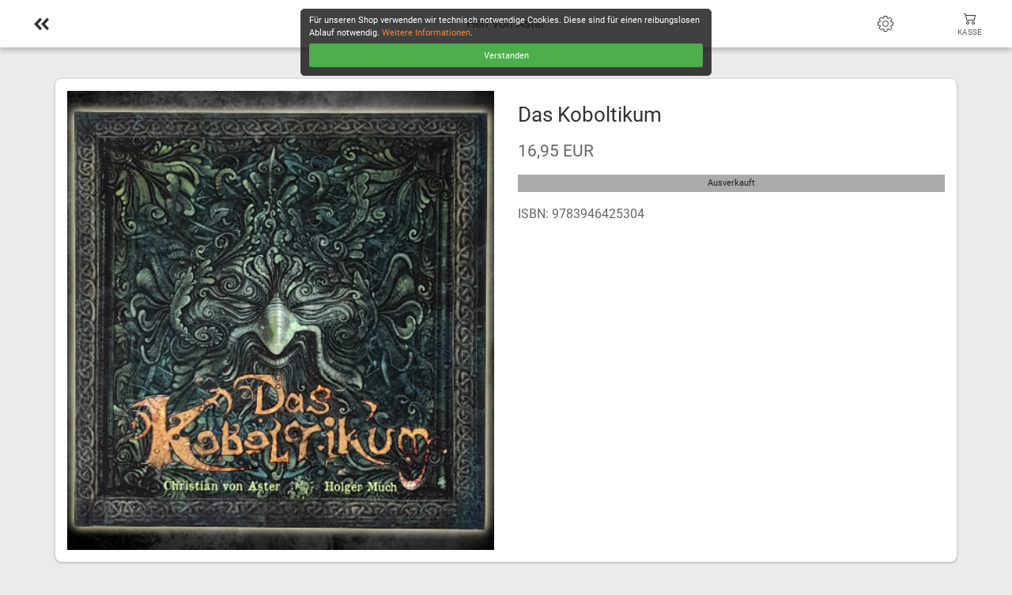

--- FILE ---
content_type: text/html; charset=UTF-8
request_url: https://www.deinetickets.de/shop/aster/de/start/?g=2246&i=26371
body_size: 5009
content:
<!DOCTYPE html>
<html>
<head>
	<title>Herr von Aster :: Shop</title>

	<base href="https://www.deinetickets.de/shop/">

	<meta name="viewport" content="width=device-width, initial-scale=1, shrink-to-fit=no">
	<meta http-equiv="Content-Type" content="text/html; charset=UTF-8" />

	<meta property="og:title" content="Herr von Aster" />
	<meta property="og:description" content="Sichere dir jetzt deine Tickets online." />
	<meta property="og:url" content="https://www.deinetickets.de/shop/aster/de/start/" />
	<meta property="og:image" content="https://www.deinetickets.de/shop/images/social/default.jpg" />
	<meta property="og:type" content="website" />
	<meta property="og:locale" content="de_DE" />

	<link href="https://www.deinetickets.de/shop/css/bootstrap.min.css" rel="stylesheet" type="text/css">
	<link href="https://www.deinetickets.de/shop/css/structure.css?v=240242" rel="stylesheet" type="text/css">
	<link href="https://www.deinetickets.de/shop/css/responsive.css?v=240242" rel="stylesheet" type="text/css">
	<link href="https://www.deinetickets.de/shop/themes/default/style.css?v=240242" rel="stylesheet" type="text/css">
	<link href="https://www.deinetickets.de/shop/css/featherlight.min.css" rel="stylesheet" type="text/css">

	<link rel="shortcut icon" href="favicon.ico">

	<script type="text/javascript" src="https://www.deinetickets.de/shop/js/jquery-3.4.1.min.js"></script>
	<script type="text/javascript" src="https://www.deinetickets.de/shop/js/popper-1.14.7.min.js"></script>
	<script type="text/javascript" src="https://www.deinetickets.de/shop/js/bootstrap.min.js"></script>

	<script type="text/javascript" src="https://www.deinetickets.de/shop/js/jquery.jpaginate.js"></script>
	<script type="text/javascript" src="https://www.deinetickets.de/shop/js/featherlight.min.js"></script>

<style>
:root {
  --primaryColor: #fff;
  --secondaryColor: #333;
  --accentColor: #666;
  --hoverColor: #eee;
}

body {
	background-color: rgba(235,235,235,.3);
}
</style>

<script>
var bgRGB = "235,235,235";
</script>
<script type="text/javascript">
$(document).ready( function()
{
    function showCookieDisabledBox() {
		$("#thirdPartyCookies").html("Der verwendete Browser akzeptiert keine (Drittanbieter) Cookies.<br><br><a href='https://www.deinetickets.de/shop/aster/de/start/?g=2246' target='_blank' style='text-decoration: none;'>jetzt den Shop öffnen</a><br><br> &raquo; Bestellhotline: 01806 - 84 25 38 <span>(20ct pro Anruf)</span>");
		$("#thirdPartyCookies").show();
		$("#pageDarkener").fadeIn();
    }

	$(".uiViewListBtn").on('click', function(){
		if ($(this).data('view')!='') {
			window.location.href="https://www.deinetickets.de/shop/aster/de/start/?g=2246&view="+$(this).data('view');
		}
	});

	$(".uiSortListBtn").on('click', function(){
		if ($(this).data('sort')!='') {
			window.location.href="https://www.deinetickets.de/shop/aster/de/start/?g=2246&sort="+$(this).data('sort');
		}
	});

	$("div[id=uiBtnSorting]").on('click', function(){
		// $("select[name=uiViewList]").hide();
		$("select[name=uiSortList]").toggle();
	});

	$("div[id=uiBtnView]").on('click', function(){
		// $("select[name=uiSortList]").hide();
		$("select[name=uiViewList]").toggle();
	});


	var s1="m30psq7dirthnbdkj7cs3cenlb", cookie_set=false;
	$.get( "php/functions.cookies.ajax.php?f=2&s=x", function(data) {
		if (s1!=data) { showCookieDisabledBox(); }
	});

    $(".fadeOutInSec").delay(1000).fadeOut();

    $(".placeSelectionInCart").click(function(e)
	{
        e.preventDefault();

        var arraytix = [],
			form = $('form#form');

        $("input[id^=tqty_item_]").each(function() {

			if ( parseInt($(this).val()) < 1 ) { return; }

            arraytix.push([ $(this).attr('name'), $(this).val()].join(':'));
        });

		form.attr("action", form.attr("action")+"&g=2246&i=26371");

        var carttix = arraytix.join('-');
		$('form#form').append('<input type="hidden" name="cart" value="'+carttix+'">').submit();
    });
});
</script>

</head>

<body class="d-flex flex-column min-vh-100">

<div id='thirdPartyCookies' style='display: none'></div>
<div id='pageDarkener' class='h-100 w-100' style='display: none'></div>


<nav class='p-0 fixed-top navTopBG' style='z-index: 10'>
	<div class='container-fluid'>
		<div class='row'>

			<div class='p-0 col-3 order-2 col-sm-2 order-sm-1 col-md-1 d-flex align-items-center justify-content-center navButtonBox'>

				<a href='https://www.deinetickets.de/shop/aster/de/start/?g=2246' class='link'>
					<div class='navBtn d-flex align-items-center justify-content-center'>
						<svg style='width: 20px' class='navTopIcon' xmlns='http://www.w3.org/2000/svg' viewBox='0 0 98 76'>
							<path d='M49.377,66.156L37.781,77.611L0,39.822L37.781,2.04l11.596,11.607L23.204,39.822L49.377,66.156z'/>
							<path d='M93.377,66.156L81.781,77.611L44,39.822L81.781,2.04l11.596,11.607L67.204,39.822L93.377,66.156z'/>
						</svg>
					</div>
				</a>

			</div>

			<div class='p-0 col-3 order-3 col-sm-2 order-sm-2 col-md-1 d-flex align-items-center justify-content-center navButtonBox'>
				<div id='seatCounter' class='navBtn' style='display: none'>
					<div alt='Reservierungszeit verlängern' title='Reservierungszeit verlängern' class='link'>
						<div class='navBtn d-flex align-items-center justify-content-center'>
							<svg style='width: 15px; margin-right: 6px' class='navTopIcon' xmlns='http://www.w3.org/2000/svg' width='23px' height='26px' viewBox='0 0 23 26'>
							<g>
								<path d='M15.96,21.82l-1.542-1.74c0,0,5.005-2.212,6.229-2.697c-0.076,0.697-1.224,7.614-1.224,7.614s-1.271-1.03-1.723-1.481
									c-1.688,1.387-3.819,2.274-6.176,2.274c-5.258,0-9.521-4.263-9.521-9.521c0-5.259,4.263-9.521,9.521-9.521
									c4.93,0,8.984,3.746,9.472,8.548l-2.366,1.095c0.002-0.039,0.002-0.08,0.002-0.121c0-3.923-3.183-7.105-7.107-7.105
									c-3.924,0-7.107,3.183-7.107,7.105c0,3.926,3.183,7.106,7.107,7.106C13.202,23.375,14.744,22.794,15.96,21.82'/>
								<path d='M10.334,5.92V4.264H9.281c-0.604,0-0.62-0.518-0.62-0.639c0-0.12,0-2.242,0-2.242S8.695,0.21,11.594,0.21
									c2.897,0,2.845,1,2.845,1.139c0,0.137,0,2.26,0,2.26s0.154,0.638-0.639,0.638s-1,0-1,0V5.92H10.334z'/>
								<path d='M10.554,15.889c0,0-3.425,2.348-3.425,2.782s0.365,0.573,0.522,0.573c0.155,0,4.416-1.703,4.695-1.98
									c0.277-0.279,0.295-0.471,0.295-0.783s-0.156-5.006-1.096-5.006C10.605,11.474,10.554,15.889,10.554,15.889z'/>
							</g>
							</svg>
							<span id='reservedTime'>
14:59
							</span>
						</div>
					</div>
				</div>
			</div>

			<div class='p-0 col-12 order-1 col-sm-4 order-sm-2 col-md-8 d-flex align-items-center justify-content-center navButtonBox borderRightSM'>
				<div class='navTitle'>Herr von Aster</div>
			</div>

			<div class='p-0 col-3 order-4 col-sm-2 order-sm-4 col-md-1 d-flex align-items-center justify-content-center navButtonBox'>
				<div id='navMenuBtn' class='navBtn d-flex align-items-center justify-content-center'>
					<svg style='width: 20px' class='navTopIcon' xmlns='http://www.w3.org/2000/svg' width='24' height='24' viewBox='0 0 16 16'>
					<path d='M8,4.9C6.3,4.9,4.9,6.3,4.9,8s1.4,3.1,3.1,3.1s3.1-1.4,3.1-3.1S9.7,4.9,8,4.9z M8,10.4c-1.3,0-2.4-1.1-2.4-2.4
						S6.7,5.6,8,5.6s2.4,1.1,2.4,2.4S9.3,10.4,8,10.4z'/>
					<path d='M15.1,6H14c-0.1,0-0.1,0-0.1-0.1c-0.1-0.2-0.2-0.4-0.2-0.6c0,0,0-0.1,0-0.1l0.8-0.8c0.3-0.3,0.3-0.9,0-1.2c0,0,0,0,0,0
						l-1.6-1.6c-0.3-0.3-0.9-0.3-1.2,0c0,0,0,0,0,0l-0.8,0.8c0,0-0.1,0-0.1,0c-0.2-0.1-0.4-0.2-0.6-0.2C10,2.1,10,2,10,2V0.9 C10,0.4,9.6,0,9.1,0H6.9C6.4,0,6,0.4,6,0.9V2C6,2,6,2.1,5.9,2.1C5.7,2.2,5.5,2.3,5.3,2.4c0,0-0.1,0-0.1,0L4.4,1.5
						C4,1.2,3.5,1.2,3.1,1.5c0,0,0,0,0,0L1.5,3.1C1.2,3.5,1.2,4,1.5,4.4c0,0,0,0,0,0l0.8,0.8c0,0,0,0.1,0,0.1C2.3,5.5,2.2,5.7,2.1,5.9 C2.1,6,2,6,2,6H0.9C0.4,6,0,6.4,0,6.9v2.2C0,9.6,0.4,10,0.9,10H2c0.1,0,0.1,0,0.1,0.1c0.1,0.2,0.2,0.4,0.2,0.6c0,0,0,0.1,0,0.1
						l-0.8,0.8c-0.3,0.3-0.3,0.9,0,1.2c0,0,0,0,0,0l1.6,1.6c0.3,0.3,0.9,0.3,1.2,0c0,0,0,0,0,0l0.8-0.8c0,0,0.1,0,0.1,0 c0.2,0.1,0.4,0.2,0.6,0.2C6,13.9,6,14,6,14v1.1C6,15.6,6.4,16,6.9,16l0,0h2.2c0.5,0,0.9-0.4,0.9-0.9l0,0V14c0-0.1,0-0.1,0.1-0.1
						c0.2-0.1,0.4-0.2,0.6-0.2c0,0,0.1,0,0.1,0l0.8,0.8c0.3,0.3,0.9,0.3,1.2,0c0,0,0,0,0,0l1.6-1.6c0.3-0.3,0.3-0.9,0-1.2c0,0,0,0,0,0 l-0.8-0.8c0,0,0-0.1,0-0.1c0.1-0.2,0.2-0.4,0.2-0.6C13.9,10,14,10,14,10h1.1c0.5,0,0.9-0.4,0.9-0.9V6.9C16,6.4,15.6,6,15.1,6z
						 M15.2,9.1c0,0.1-0.1,0.1-0.1,0.1H14c-0.4,0-0.7,0.2-0.8,0.6C13.1,10,13,10.2,13,10.4c-0.2,0.3-0.1,0.7,0.2,1l0.8,0.8 c0,0,0,0.1,0,0.2l-1.6,1.6c0,0-0.1,0-0.2,0l-0.8-0.8c-0.3-0.3-0.7-0.3-1-0.2c-0.2,0.1-0.4,0.2-0.5,0.2c-0.4,0.1-0.6,0.5-0.6,0.8v1.1
						c0,0.1-0.1,0.1-0.1,0.1H6.9c-0.1,0-0.1-0.1-0.1-0.1V14c0-0.4-0.2-0.7-0.6-0.8C6,13.1,5.8,13,5.6,13c-0.3-0.2-0.7-0.1-1,0.2l-0.8,0.8 c0,0-0.1,0-0.2,0l-1.6-1.6c0,0,0-0.1,0-0.2l0.8-0.8c0.3-0.3,0.3-0.7,0.2-1C3,10.2,2.9,10,2.8,9.8C2.7,9.5,2.4,9.3,2,9.2H0.9
						c-0.1,0-0.1-0.1-0.1-0.1V6.9c0-0.1,0.1-0.1,0.1-0.1H2c0.4,0,0.7-0.2,0.8-0.6C2.9,6,3,5.8,3,5.6c0.2-0.3,0.1-0.7-0.2-1L2.1,3.8 c0,0,0-0.1,0-0.2l1.6-1.6c0,0,0.1,0,0.2,0l0.8,0.8c0.3,0.3,0.7,0.3,1,0.2C5.8,3,6,2.9,6.2,2.8C6.5,2.7,6.7,2.4,6.8,2V0.9
						c0-0.1,0.1-0.1,0.1-0.1h2.2c0.1,0,0.1,0.1,0.1,0.1V2c0,0.4,0.2,0.7,0.6,0.8C10,2.9,10.2,3,10.4,3c0.3,0.2,0.7,0.1,1-0.2l0.8-0.8 c0,0,0.1,0,0.2,0l1.6,1.6c0,0,0,0.1,0,0.2l-0.8,0.8c-0.3,0.3-0.3,0.7-0.2,1c0.1,0.2,0.2,0.4,0.2,0.5c0.1,0.4,0.5,0.6,0.8,0.6h1.1 c0.1,0,0.1,0.1,0.1,0.1V9.1z'/>
					</svg>
				</div>
			</div>

			<div class='p-0 col-3 order-5 col-sm-2 order-sm-5 col-md-1 d-flex align-items-center justify-content-center navButtonBox borderRightSM'>
				<a href='https://www.deinetickets.de/shop/aster/de/cart/' class='link'>
					<div class='navBtn d-flex align-items-center justify-content-center'>
						<div>
							<div>
								<svg style='width: 20px' class='navTopIcon' xmlns='http://www.w3.org/2000/svg' width='16' height='16' viewBox='0 0 16 16'>
									<path d='M0 2.5A.5.5 0 0 1 .5 2H2a.5.5 0 0 1 .485.379L2.89 4H14.5a.5.5 0 0 1 .485.621l-1.5 6A.5.5 0 0 1 13 11H4a.5.5 0 0 1-.485-.379L1.61 3H.5a.5.5 0 0 1-.5-.5zM3.14 5l1.25 5h8.22l1.25-5H3.14zM5 13a1 1 0 1 0 0 2 1 1 0 0 0 0-2zm-2 1a2 2 0 1 1 4 0 2 2 0 0 1-4 0zm9-1a1 1 0 1 0 0 2 1 1 0 0 0 0-2zm-2 1a2 2 0 1 1 4 0 2 2 0 0 1-4 0z'/>
								</svg>
								<div class='navCartItmCnt' style='display: none'>0</div>
							</div>
							<div style='font-size: .7em; text-transform: uppercase'>
								Kasse
							</div>
						</div>
					</div>
				</a>
			</div>

		</div>

	</div>
</nav>

<div id='navMenu' style='display: none'>
	<div id='navBtnFullscreen' class='row navMenuRow'>
		<div class='col-4'>
			Ansicht:
		</div>
		<div class='col-8'>
			<a href='https://www.deinetickets.de/shop/aster/de/start/?g=2246&i=26371' target='_blank'>zum Vollbildmodus wechseln</a>
		</div>
	</div>
	<div class='row navMenuRow'>
		<div class='col-4'>
			Sprache:
		</div>
		<div class='col-4'>
			<a href='https://www.deinetickets.de/shop/aster/de/start/?g=2246&i=26371' class='link'><img src='images/lang_de.svg'> Deutsch</a>
		</div>
		<div class='col-4'>
			<a href='https://www.deinetickets.de/shop/aster/en/start/?g=2246&i=26371' class='link'><img src='images/lang_en.svg'> Englisch</a>
		</div>
	</div>
	<div class='navMenuClose link'>Schließen</div>
</div>

<div class='container viewport'>
	<div class='row'>
		<div class='col-12' style='margin-bottom: 2em'>


			<noscript><div class="noscriptbox">Bitte aktivieren Sie JavaScript in Ihrem Browser, um eine Bestellung aufnehmen zu können.</div></noscript>

				<form action='https://www.deinetickets.de/shop/aster/de/start/?s=x' method='post' id='form' class='jsonly'>

					<div class='row d-flex justify-content-center itemDetailsBox'>

						<div class='col-12 col-sm-6'>
							<img src='images/items/aster_kobolt.jpg' style='width: 100%; padding: 15px 0'>
						</div>
						<div class='col-12 col-sm-6'>

							<div class='title'>Das Koboltikum</div>
							<div class='price'>
			<span id='tprice_item_26371'>16,95 EUR</span>
			<span id='ttotal_item_26371' style='display: none'>0,00</span>
</div>

							<div class='w-100' style='display: inline-block; padding-bottom: 1em'>	<div class='itemMarker markSoldout' alt='Ausverkauft' title='Ausverkauft'>Ausverkauft</div>
</div>
					<br><div class='desc' style='color: var(--accentColor)'>ISBN: 9783946425304</div><br>

						</div>
					</div>
			</form>
			<br><br>

		</div>
	</div>
</div>
	<div id="counterOverlay">
		<div id="counterAlert" class="modalAlert">
			<div class="counterText text">Ihre Reservierung läuft in 3 Minuten ab. Möchten Sie die Zeit verlängern?</div>
			<div class="counterYes yes">Ja</div><div class="counterNo no">Nein</div>
		</div>
		<div id="seatTakenAlert" class="modalAlert">
			<div class="counterText text">Dieser Platz wurde bereits von einem anderen Nutzer reserviert oder gebucht.</div>
			<div class="counterOk ok">Ok</div>
		</div>
	</div>

	<div id="warningOverlay">
		<div id="mediaSize">
			Der Bereich des Shops ist zu gering. Um eine reibungslose Bedienung zu ermöglichen, bitte in den 			<a href='https://www.deinetickets.de/shop/aster/' target='_blank'>[Vollbildmodus wechseln]</a>
		</div>
	</div>
    <div class="cookieBox fixed-top">
        <p>
            Für unseren Shop verwenden wir technisch notwendige Cookies. Diese sind für einen reibungslosen Ablauf notwendig.            <a href="https://www.deinetickets.de/shop/aster/de/datenschutz/" class="more" target="_blank">Weitere Informationen</a>.
            <div class="cookieBoxAccept">Verstanden</div>
        </p>
    </div>

	<footer class="mt-auto shopFooter">
		<div class="container-fluid">
			<div class='row'>
				<div class='col-12'>

					<p>Preise inklusive gesetzlicher MwSt., ggfs. zzgl. Versand<br>Bestellhotline: 01806 - 84 25 38 <span>(20ct pro Anruf)</span></p>
					<a href='https://www.deinetickets.de/shop/aster/de/agb/' target='_blank'>AGB und Widerrufsrecht/-formular (PDF)</a>

					<br>

					<a href='https://www.deinetickets.de/shop/aster/de/start/?r=1'>Annullieren</a>
					<a href='https://www.deinetickets.de/shop/aster/de/contact/'>Kontakt</a>
					<a href='https://www.deinetickets.de/shop/aster/de/datenschutz/'>Datenschutz</a>
					<a href='https://www.deinetickets.de/shop/aster/de/contact/'>Impressum</a>
				</div>
			</div>
		</div>
	</footer>


<script type="text/javascript">
	const cookieChecked = false;
    var rtime = "Reservierungzeit ist abgelaufen. Die reservierten Plätze wurden wieder freigegeben.";
    var rfail = "Bei der Verarbeitung ist ein Fehler aufgetreten. Bitte versuchen Sie es später erneut. Sollte das Problem bestehen bleiben, rufen Sie uns bitte an: 01806-842538 (20ct pro Anruf).";
</script>

<script type="text/javascript" src="https://www.deinetickets.de/shop/js/main.js?v=240242"></script>

</body>
</html>

--- FILE ---
content_type: text/html; charset=UTF-8
request_url: https://www.deinetickets.de/shop/php/functions.cookies.ajax.php?f=2&s=x
body_size: 46
content:
m30psq7dirthnbdkj7cs3cenlb

--- FILE ---
content_type: text/css; charset=utf-8
request_url: https://www.deinetickets.de/shop/themes/default/style.css?v=240242
body_size: 1392
content:
.navTopBG {
	background-color: var(--primaryColor);
}
.navButtonBox {
	/* border-top: 1px solid var(--secondaryColor); */
	/* border-left: 1px solid var(--secondaryColor); */
}
.navBtn {
	color: var(--accentColor);
}
.navBtn:hover {
	background-color: var(--hoverColor);
}
.navTitle {
	color: var(--accentColor);
}
#navMenu {
	background-color: #fff;
	border: 2px solid #ddd;
	color: #666;
}
.navMenuClose:hover {
	background-color: #eee;
}

.navAddCart {
	color: #fff;
	background-color: #F2D16B;
}
.navAddCart:hover {
	background-color: #F9E7B4;
}

.navTopIcon {
	fill: var(--secondaryColor);
}
.navTopIconSecond {
	fill: var(--secondaryColor);
}

.msgBoxError {
	color: #333;
}
.msgBoxError > .text {
	background-color: #fff;
}
.msgBoxError > .button {
	background: url('../../images/diagonal_lines.svg') #d44;
	color: #fff;
}
.msgBoxError > .button:hover {
	background-color: #7b1111;
}

.msgBoxNotice {
	color: #333;
}
.msgBoxNotice > .text {
	background-color: #fff;
}
.msgBoxNotice > .button {
	background-color: #f2ce46;
}
.msgBoxNotice > .button:hover {
	background-color: #000;
	color: #fff;
}

.msgBoxSuccess {
	color: #333;
}
.msgBoxSuccess > .text {
	background-color: #fff;
}
.msgBoxSuccess > .button {
	background-color: #9ed266;
}
.msgBoxSuccess > .button:hover {
	background-color: #eee;
}

.contentBox {
	background-color: var(--primaryColor);
}

.itemRow, .itemDetailsBox {
	background-color: var(--primaryColor);
}

.itemRow, .cartTitle, .cartRowTotal, .addressRow, .checkRow, .thanksRow, .paymentRow, .contactRow, .itemDetailsBox, .maintenanceRow {
	color: var(--secondaryColor);
}
.cartRow {
	color: var(--secondaryColor);
}

.pageTitle {
	color: var(--accentColor);
}

.inputTextDefault {
	border: 1px solid #999;
}
.inputSelectDefault {
	border: 1px solid #999;
}
.inputRequiredBorder {
	border-color: #d00;
}
.inputRequiredText {
	color: #d00;
}

.uiItemWrapper {
	border: 2px solid var(--accentColor);
}
.uiItemSubstract, .uiItemAdd, .uiItemQty {
	background-color: transparent;
	color: var(--accentColor);
	border: 0;
}
.uiItemSubstract:hover, .uiItemAdd:hover, .uiItemQty:hover {
	background-color: var(--hoverColor);
}

.uiDropDownBtn {
	background-color: var(--primaryColor);
	color: var(--accentColor);
}
.uiDropDownBtn:hover {
	background-color: var(--hoverColor);
}
.uiDropDownMenu {
	background-color: var(--primaryColor);
	color: var(--accentColor);
	border: 1px solid var(--accentColor);
}
.uiDropDownMenu > div:hover {
	background-color: var(--hoverColor);
}
.uiSubNavIcon {
	fill: var(--accentColor);
}

.itemRowContent {
	color: var(--accentColor);
}
.itemRowContent > div > .link {
	color: var(--secondaryColor);
}
.itemRowContent > .title {
	color: #666;
}
.itemRowContent > .desc {
	color: #8c8c92;
}

.itemListTableRowContent {
	color: var(--accentColor);
}
.itemListTableRowContent > div > .link {
	color: var(--secondaryColor);
}
.itemListTableRowContent > .title {
	color: #666;
}
.itemListTableRowContent > .desc {
	color: #8c8c92;
}

.itemGalleryRow > .subTitle {
	color: var(--accentColor);
}
.itemGalleryRow > div > .link {
	color: var(--secondaryColor);
}
.itemGalleryRow {
	background-color: var(--primaryColor);
	border: 1px solid var(--primaryColor);
	color: var(--accentColor);
	box-shadow: 0 1px 1px 0 rgba(60,64,67,.1), 0 1px 3px 1px rgba(60,64,67,.2);	
}
.itemGalleryRow:hover {
	border: 1px solid var(--accentColor);
}

.groupRow {
	background-color: var(--primaryColor);
	color: var(--accentColor);
}
.groupRow:hover {
	background-color: var(--hoverColor);
}
.groupRowContent > .title {
	color: var(--secondaryColor);
}
.groupRowContent > .subTitle {
	/* color: var(--secondaryColor); */
}
.groupCardsTile {
	background-color: #fff;
}

.timeTableHeader {
	background-color: var(--primaryColor);
}
.timeTableHeader > div > a {
	color: var(--accentColor);
	font-weight: bold;
}
.timeTableHeader > div > a:hover {
	background-color: var(--hoverColor);
}
.timeTableRow {
	background-color: var(--primaryColor);
	color: var(--accentColor);
}
.timeTableRow:hover {
	background-color: var(--hoverColor);
}
.timeTableInfos > .title {
	color: var(--secondaryColor);
}
.timeTableInfos > .subTitle {
	color: var(--accentColor);
}

.cartRowEmpty {
	background-color: var(--primaryColor);
	color: var(--accentColor);
	padding: 2em;
}

.itemDetailsBox > div > .title {
	color: var(--accentColor);
}
.itemDetailsBox > div > .title {
	color: var(--secondaryColor);
}
.checkLabel {
	font-weight: bold;
	color: var(--accentColor);
}

#canvasSpace {
	background-color: #eee;
}
#canvasInfo {
	border-left: 1px solid #aaa;
	background-color: var(--primaryColor);
	color: var(--accentColor);
}
#seatingBtnClose > div {
	border-bottom: 1px solid #bbb;
}
.seatingNavBtn {
	/* border-right: 1px solid var(--secondaryColor); */
	border-bottom: 1px solid var(--secondaryColor);
	color: var(--accentColor);
	background-color: var(--primaryColor);
}
.seatingNavBtn:hover {
	background-color: var(--hoverColor);
}
.seatingNavBtnActive {
	background-color: var(--primaryColor);
	color: var(--secondaryColor);
	border: 0;
	border-left: 1px solid var(--secondaryColor);
	border-right: 1px solid var(--secondaryColor);
}
.seatingNavBtnActive:hover {
	background-color: var(--hoverColor);
}
#seatingTabInfo {
	border-left: 1px solid var(--secondaryColor);
}
.seatingTicket {
	border: 1px solid #999;
}

.shopFooter {
	background-color: var(--primaryColor);
	color: var(--accentColor);
	/* border-bottom: 1px solid var(--secondaryColor); */
}
.shopFooter a {
	color: var(--secondaryColor);
}
.shopFooter p {
	color: var(--accentColor);
}
.paymentValue {
	color: var(--secondaryColor);
}
.paymentLabel {
	color: var(--accentColor);
}
.paymentUnderline {
	border-bottom: 1px solid var(--accentColor);
}
.paymentFooter {
	color: var(--secondaryColor);
}

.navTopGroupTitle {
	background-color: var(--primaryColor);
	box-shadow: 0 1px 1px 0 rgba(60,64,67,.1), 0 1px 3px 1px rgba(60,64,67,.2);
}
.navTopGroupTitle > .title {
	color: var(--secondaryColor);
}
.navTopGroupTitle > .subTitle {
	color: var(--accentColor);
	font-size: .75em;
}
.navTopGroupBanner {
	color: #ccc;
}
.navTopGroupInfoBox > .title {
	color: #ddd;
}

.shopStatusBox {
	color: var(--accentColor);
}

#optionsBox {
	background-color: #fff;
	border: 2px solid #ddd;
}
.optionsBtn {
	border: 1px solid #ddd;
}
.optionsBtn:hover {
	background-color: #eee;
}
.optionsBtn > .text {
	color: #333;
}
.optionsBtn > .text > div {
	color: #666;
}
.clickableTag {
	background-color: #333;
	border: 1px solid #444;
	color: #ddd;
}
.clickableTag:hover {
	background-color: #000;
}

.progressBarSales {
	border: 1px solid #777;
}
.progressBarSales > .leftBar {
	color: #333;
}
.progressBarSales > .rightBar {
	color: #ddd;
}

.errorTitle {
	color: var(--secondaryColor);
	font-weight: bold;
}
.attributeTitle {
	color: var(--secondaryColor);
	font-weight: bold;
}
.agbLinks {
	color: var(--secondaryColor);
}
.cartRowContent > .info {
	color: var(--accentColor);
}

--- FILE ---
content_type: image/svg+xml
request_url: https://www.deinetickets.de/shop/images/lang_en.svg
body_size: 1160
content:
<?xml version="1.0" encoding="utf-8"?>
<!-- Generator: Adobe Illustrator 15.0.0, SVG Export Plug-In . SVG Version: 6.00 Build 0)  -->
<!DOCTYPE svg PUBLIC "-//W3C//DTD SVG 1.1//EN" "http://www.w3.org/Graphics/SVG/1.1/DTD/svg11.dtd">
<svg version="1.1" id="Flag_1" xmlns="http://www.w3.org/2000/svg" xmlns:xlink="http://www.w3.org/1999/xlink" x="0px" y="0px"
	 width="25px" height="18px" viewBox="0 0 25 18" enable-background="new 0 0 25 18" xml:space="preserve">
<g>
	<rect y="2.74" fill="#0300AB" width="25" height="12.51"/>
	<polygon fill="#FFFFFF" points="0,6.91 5.28,6.91 0,4.26 0,2.74 3.02,2.74 10.41,6.42 10.41,2.74 14.57,2.74 14.57,6.42 
		21.95,2.74 25,2.74 25,4.26 19.689,6.91 25,6.91 25,11.09 19.689,11.09 25,13.74 25,15.26 21.95,15.26 14.57,11.58 14.57,15.26 
		10.41,15.26 10.41,11.58 3.02,15.26 0,15.26 0,13.74 5.28,11.09 0,11.09 	"/>
	<path fill="#FF0000" d="M0,7.78h11.29V2.74h2.44v5.04H25v2.439H13.74v5.03H11.3v-5.03H0V7.78L0,7.78z M23.029,2.74l-8.34,4.17h2
		L25,2.74H23.029L23.029,2.74z M25,15.26v-0.99l-6.311-3.18h-2.01L25,15.26L25,15.26z M8.36,6.92L0,2.74v1l6.35,3.18H8.36L8.36,6.92
		z M8.34,11.09L0,15.26h2l8.34-4.17H8.34z"/>
</g>
</svg>
